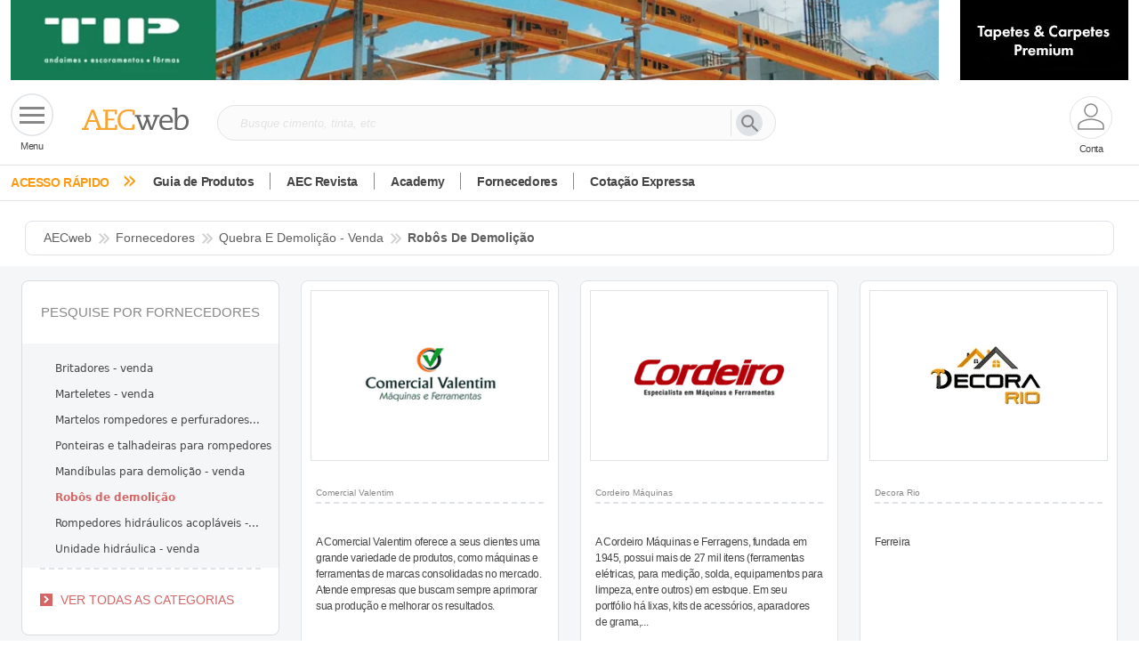

--- FILE ---
content_type: image/svg+xml
request_url: https://api.aecweb.com.br/assets/images/lgo-aecweb.svg
body_size: 1498
content:
<svg xmlns="http://www.w3.org/2000/svg" width="77.397" height="16.697" fill-rule="evenodd"><path fill="#666" d="M67.394 15.8a10.03 10.03 0 004.066.864c4.606 0 5.937-3.6 5.937-6.225 0-2.915-1.4-5.325-4.426-5.325a3.967 3.967 0 00-3.922 2.7l.18-2.05V0h-3.634v1.33h1.87zm1.835-5.29c.072-2.987 1.69-3.922 3.238-3.922 1.69 0 3.058 1.187 3.058 3.922 0 2.375-1.15 4.714-4.066 4.714a6.69 6.69 0 01-2.339-.5l.108-4.2zm-3.2.54h-8.024c.072 2.267 1.043 4.174 4.174 4.174a7.63 7.63 0 003.31-.828l-.072 1.51a10.36 10.36 0 01-3.634.756c-3.5 0-5.65-1.907-5.65-5.757 0-3.238 1.763-5.793 5.11-5.793 4.4.036 4.786 3.994 4.786 5.937zm-8.024-1.33h6.19a2.982 2.982 0 00-2.915-3.237c-.864-.005-1.694.334-2.308.94S58 8.856 58.005 9.72zM38.357 6.73h1.223l3.634 9.68h1.763l2.015-5.073c.14-.374.248-.76.324-1.15l.324 1.15 1.727 5.073h1.835l3.706-9.68h1.26V5.4h-4.354v1.33h1.475l-2.447 6.837a6.72 6.72 0 00-.288 1.15l-.324-1.15L47.9 6.73h1.475V5.4H44.83v1.33h1.226l.612 1.655-2.05 5.216c-.14.374-.248.76-.324 1.15l-.324-1.15-2.375-6.837h1.33V5.4h-4.534v1.33z"/><path fill="#f8a631" d="M38.357 1.98A13.335 13.335 0 0034 1.224c-5.577 0-8.132 3.634-8.132 7.844 0 5.145 3.058 7.628 7.988 7.628a14.4 14.4 0 004.282-.612l.072-3.634h-1.652l-.072 2.483a10.38 10.38 0 01-2.486.324c-4.066 0-6.153-2.3-6.153-6.37 0-4.03 2.447-6.153 6.045-6.153a11.31 11.31 0 012.807.36v2.3h1.655V1.98zm-21.445 13.1h-1.62v1.33h10.22l.144-3.67h-1.583l-.144 2.34h-5.18l.036-5.65H23.5V8.097h-4.68l.036-5.253h4.965v2.122h1.58v-3.5H15.292v1.33h1.69l-.072 12.27zM0 16.408v-1.33h1.367l5.54-13.6h1.98l5.037 13.6h1.44v1.33h-5.037v-1.33h1.547l-1.583-4.534h-5.4l-1.76 4.534h1.8v1.33zm5.433-7.232h4.4L8.023 4.2c-.18-.5-.252-.756-.324-1.007-.072.288-.144.54-.288 1.007z"/></svg>

--- FILE ---
content_type: image/svg+xml
request_url: https://api.aecweb.com.br/assets/images/menu/icon-conta.svg
body_size: 174
content:
<svg width="48" height="48" viewBox="0 0 48 48" xmlns="http://www.w3.org/2000/svg">
    <g fill="#FFF" fill-rule="evenodd">
        <circle stroke="#DFE3E7" cx="24" cy="24" r="23.5"/>
        <path d="M24 23a7 7 0 1 0 0-14 7 7 0 0 0 0 14zm0 3c-4.672 0-14 2.457-14 7.333V37h28v-3.667C38 28.457 28.672 26 24 26z" stroke="#888" stroke-width="1.5" fill-rule="nonzero"/>
    </g>
</svg>


--- FILE ---
content_type: application/javascript
request_url: https://www.aecweb.com.br/chunk-TN5R4T7S.js
body_size: 4315
content:
import{b as f,l as H,r as W}from"./chunk-JKHNYL46.js";import{$a as $,D as L,F,Fb as T,P as k,Q as b,Ra as V,U as l,V as u,Y as R,Z as h,Za as c,ba as p,bb as x,c as _,ca as B,ea as P,f as I,g as A,i as N,k as O,va as U}from"./chunk-UCZ4OGOS.js";var S;try{S=typeof Intl<"u"&&Intl.v8BreakIterator}catch{S=!1}var K=(()=>{let t=class t{constructor(i){this._platformId=i,this.isBrowser=this._platformId?H(this._platformId):typeof document=="object"&&!!document,this.EDGE=this.isBrowser&&/(edge)/i.test(navigator.userAgent),this.TRIDENT=this.isBrowser&&/(msie|trident)/i.test(navigator.userAgent),this.BLINK=this.isBrowser&&!!(window.chrome||S)&&typeof CSS<"u"&&!this.EDGE&&!this.TRIDENT,this.WEBKIT=this.isBrowser&&/AppleWebKit/i.test(navigator.userAgent)&&!this.BLINK&&!this.EDGE&&!this.TRIDENT,this.IOS=this.isBrowser&&/iPad|iPhone|iPod/.test(navigator.userAgent)&&!("MSStream"in window),this.FIREFOX=this.isBrowser&&/(firefox|minefield)/i.test(navigator.userAgent),this.ANDROID=this.isBrowser&&/android/i.test(navigator.userAgent)&&!this.TRIDENT,this.SAFARI=this.isBrowser&&/safari/i.test(navigator.userAgent)&&this.WEBKIT}};t.\u0275fac=function(s){return new(s||t)(h(U))},t.\u0275prov=l({token:t,factory:t.\u0275fac,providedIn:"root"});let e=t;return e})(),z=(()=>{let t=class t{};t.\u0275fac=function(s){return new(s||t)},t.\u0275mod=p({type:t}),t.\u0275inj=u({});let e=t;return e})();var m;function J(){if(m==null&&typeof window<"u")try{window.addEventListener("test",null,Object.defineProperty({},"passive",{get:()=>m=!0}))}finally{m=m||!1}return m}function ut(e){return J()?e:!!e.capture}var d;function pt(){if(d==null){if(typeof document!="object"||!document||typeof Element!="function"||!Element)return d=!1,d;if("scrollBehavior"in document.documentElement.style)d=!0;else{let e=Element.prototype.scrollTo;e?d=!/\{\s*\[native code\]\s*\}/.test(e.toString()):d=!1}}return d}var E;function Q(){if(E==null){let e=typeof document<"u"?document.head:null;E=!!(e&&(e.createShadowRoot||e.attachShadow))}return E}function ft(e){if(Q()){let t=e.getRootNode?e.getRootNode():null;if(typeof ShadowRoot<"u"&&ShadowRoot&&t instanceof ShadowRoot)return t}return null}function mt(){let e=typeof document<"u"&&document?document.activeElement:null;for(;e&&e.shadowRoot;){let t=e.shadowRoot.activeElement;if(t===e)break;e=t}return e}function gt(e){return e.composedPath?e.composedPath()[0]:e.target}function bt(){return typeof __karma__<"u"&&!!__karma__||typeof jasmine<"u"&&!!jasmine||typeof jest<"u"&&!!jest||typeof Mocha<"u"&&!!Mocha}var C=class{constructor(t,n){this._document=n;let i=this._textarea=this._document.createElement("textarea"),s=i.style;s.position="fixed",s.top=s.opacity="0",s.left="-999em",i.setAttribute("aria-hidden","true"),i.value=t,i.readOnly=!0,(this._document.fullscreenElement||this._document.body).appendChild(i)}copy(){let t=this._textarea,n=!1;try{if(t){let i=this._document.activeElement;t.select(),t.setSelectionRange(0,t.value.length),n=this._document.execCommand("copy"),i&&i.focus()}}catch{}return n}destroy(){let t=this._textarea;t&&(t.remove(),this._textarea=void 0)}},X=(()=>{let t=class t{constructor(i){this._document=i}copy(i){let s=this.beginCopy(i),o=s.copy();return s.destroy(),o}beginCopy(i){return new C(i,this._document)}};t.\u0275fac=function(s){return new(s||t)(h(f))},t.\u0275prov=l({token:t,factory:t.\u0275fac,providedIn:"root"});let e=t;return e})();var Y=(()=>{let t=class t{};t.\u0275fac=function(s){return new(s||t)},t.\u0275mod=p({type:t}),t.\u0275inj=u({});let e=t;return e})();var Z=new R("shareButtonsConfig");var y=function(e){return e.Anchor="anchor",e.Window="window",e}(y||{});function D(e){return e&&typeof e=="object"&&!Array.isArray(e)}function M(e,...t){if(!t.length)return e;let n=t.shift();if(D(e)&&D(n))for(let i in n)D(n[i])?(e[i]||Object.assign(e,{[i]:{}}),M(e[i],n[i])):Object.assign(e,{[i]:n[i]});return M(e,...t)}function it(e,t){if(e){if(/(http|https):\/\/(\w+:{0,1}\w*@)?(\S+)(:[0-9]+)?(\/|\/([\w#!:.?+=&%@!\-\/]))?/.test(e))return e;console.warn(`[ShareButtons]: Sharing link '${e}' is invalid!`)}return t}function st(){return new _(e=>document.defaultView.print())}function nt({params:e,data:t,clipboard:n,updater:i}){return O(null).pipe(b(()=>{n.copy(e.url),i.next({icon:t.successIcon,text:t.successText,disabled:!0})}),F(t.delay),b(()=>i.next({icon:t.icon,text:t.text,disabled:!1})),L(1))}var w={description:e=>e.description?`${e.description}\r
${e.url}`:e.url},ot={facebook:{type:"facebook",text:"Facebook",ariaLabel:"Share on Facebook",icon:["fab","facebook-f"],color:"#4267B2",share:{desktop:"https://www.facebook.com/sharer/sharer.php?"},params:{url:"u"}},twitter:{type:"twitter",text:"Twitter",ariaLabel:"Share on Twitter",icon:["fab","twitter"],color:"#00acee",share:{desktop:"https://twitter.com/intent/tweet?"},params:{url:"url",description:"text",tags:"hashtags",via:"via"}},linkedin:{type:"linkedin",text:"LinkedIn",ariaLabel:"Share on LinkedIn",icon:["fab","linkedin-in"],color:"#006fa6",share:{desktop:"https://www.linkedin.com/shareArticle?"},params:{url:"url",title:"title",description:"summary"}},pinterest:{type:"pinterest",text:"Pinterest",ariaLabel:"Share on Pinterest",icon:["fab","pinterest-p"],color:"#BD091D",share:{desktop:"https://pinterest.com/pin/create/button/?"},params:{url:"url",description:"description",image:"media"}},reddit:{type:"reddit",text:"Reddit",ariaLabel:"Share on Reddit",icon:["fab","reddit-alien"],color:"#FF4006",share:{desktop:"https://www.reddit.com/submit?"},params:{url:"url",title:"title"}},tumblr:{type:"tumblr",text:"Tumblr",ariaLabel:"Share on Tumblr",icon:["fab","tumblr"],color:"#36465D",share:{desktop:"https://tumblr.com/widgets/share/tool?"},params:{url:"canonicalUrl",description:"caption",tags:"tags"}},mix:{type:"mix",text:"Mix",ariaLabel:"Share on Mix",icon:["fab","mix"],color:"#eb4924",share:{desktop:"https://mix.com/add?"},params:{url:"url"}},viber:{type:"viber",text:"Viber",ariaLabel:"Share on Viber",icon:["fab","viber"],color:"#665ca7",share:{android:"viber://forward?",ios:"viber://forward?"},params:{description:"text"},paramsFunc:w},vk:{type:"vk",text:"VKontakte",ariaLabel:"Share on VKontakte",icon:["fab","vk"],color:"#4C75A3",share:{desktop:"https://vk.com/share.php?"},params:{url:"url"}},telegram:{type:"telegram",text:"Telegram",ariaLabel:"Share on Telegram",icon:["fab","telegram-plane"],color:"#0088cc",share:{desktop:"https://t.me/share/url?"},params:{url:"url",description:"text"}},messenger:{type:"messenger",text:"Messenger",ariaLabel:"Share on Messenger",icon:["fab","facebook-messenger"],color:"#0080FF",share:{desktop:"https://www.facebook.com/dialog/send?",android:"fb-messenger://share/?",ios:"fb-messenger://share/?"},params:{url:"link",appId:"app_id",redirectUrl:"redirect_uri"}},whatsapp:{type:"whatsapp",text:"WhatsApp",ariaLabel:"Share on WhatsApp",icon:["fab","whatsapp"],color:"#25D366",share:{desktop:"https://api.whatsapp.com/send?",android:"whatsapp://send?",ios:"https://api.whatsapp.com/send?"},params:{url:"link",description:"text"},paramsFunc:w},xing:{type:"xing",text:"Xing",ariaLabel:"Share on Xing",icon:["fab","xing"],color:"#006567",share:{desktop:"https://www.xing.com/spi/shares/new?"},params:{url:"url"}},line:{type:"line",text:"Line",ariaLabel:"Share on Line",icon:["fab","line"],color:"#00b900",share:{desktop:"https://social-plugins.line.me/lineit/share?"},params:{url:"url"}},sms:{type:"sms",text:"SMS",ariaLabel:"Share link via SMS",icon:["fas","sms"],color:"#20c16c",share:{desktop:"sms:?",ios:"sms:&"},params:{description:"body"},paramsFunc:w},email:{type:"email",text:"Email",ariaLabel:"Share link via email",icon:["fas","envelope"],color:"#FF961C",share:{desktop:"mailto:?"},params:{title:"subject",description:"body"},paramsFunc:w},print:{type:"print",text:"Print",ariaLabel:"Print page",icon:["fas","print"],color:"#765AA2",func:st},copy:{type:"copy",text:"Copy link",ariaLabel:"Copy link",icon:["fas","link"],color:"#607D8B",data:{text:"Copy link",icon:["fas","link"],successText:"Copied",successIcon:["fas","check"],delay:2e3},func:nt}},rt=(()=>{let t=class t{constructor(i,s){this._document=s,this.config={sharerMethod:y.Anchor,sharerTarget:"_blank",windowObj:this._document.defaultView,windowFuncName:"open",prop:ot,theme:"default",include:[],exclude:[],autoSetMeta:!0,windowWidth:800,windowHeight:500,moreButtonIcon:"ellipsis-h",lessButtonIcon:"minus",moreButtonAriaLabel:"Show more share buttons",lessButtonAriaLabel:"Show less share buttons"},this.config$=new A(this.config),i&&this.setConfig(i)}get prop(){return this.config.prop}get windowSize(){return`width=${this.config.windowWidth}, height=${this.config.windowHeight}`}setConfig(i){this.config=M(this.config,i),this.config$.next(this.config)}addButton(i,s){this.setConfig({prop:{[i]:s}})}};t.\u0275fac=function(s){return new(s||t)(h(Z,8),h(f))},t.\u0275prov=l({token:t,factory:t.\u0275fac,providedIn:"root"});let e=t;return e})(),Ot=(()=>{let t=class t{constructor(i,s,o,r,a,v,g){this._meta=s,this._platform=o,this._clipboard=r,this._share=a,this._cd=v,this._document=g,this._destroyed=new I,this._updater=new I,this.autoSetMeta=this._share.config.autoSetMeta,this.url=this._share.config.url,this.title=this._share.config.title,this.description=this._share.config.description,this.image=this._share.config.image,this.tags=this._share.config.tags,this.redirectUrl=this._share.config.redirectUrl,this.opened=new x,this.closed=new x,this._el=i.nativeElement}share(){if(this._platform.isBrowser&&this.shareButton){let i=this.autoSetMeta?this.getParamsFromMetaTags():this.getParamsFromInputs();(this.shareButton.share?this.open(i):this.shareButton.func({params:i,data:this.shareButton.data,clipboard:this._clipboard,updater:this._updater})).pipe(k(this._destroyed)).subscribe()}else console.warn(`${this.text} button is not compatible on this Platform`)}ngOnInit(){this._updater.pipe(b(i=>{this.icon=i.icon,this.text=i.text,this._el.style.pointerEvents=i.disabled?"none":"auto",this._cd.markForCheck()}),k(this._destroyed)).subscribe()}ngOnChanges(i){this._platform.isBrowser&&(this._shareButtonChanged(i.shareButtonName)&&this._createShareButton(),this._urlChanged(i.url)&&(this.url=it(this.autoSetMeta?this.url||this._getMetaTagContent("og:url"):this.url,this._document.defaultView.location.href)))}ngOnDestroy(){this._destroyed.next(),this._destroyed.complete()}_createShareButton(){let i=this._share.config.prop[this.shareButtonName];i?(this.shareButton=i,this._el.classList.remove(`sb-${this._buttonClass}`),this._el.classList.add(`sb-${this.shareButtonName}`),this._el.style.setProperty("--button-color",this.shareButton.color),this._buttonClass=this.shareButtonName,this.color=this.shareButton.color,this.text=this.shareButton.text,this.icon=this.shareButton.icon,this._el.setAttribute("aria-label",i.ariaLabel)):console.error(`[ShareButtons]: The share button '${this.shareButtonName}' does not exist!`)}_getMetaTagContent(i){let s=this._meta.getTag(`property="${i}"`);if(s)return s.getAttribute("content");let o=this._meta.getTag(`name="${i}"`);if(o)return o.getAttribute("content")}_shareButtonChanged(i){return i&&(i.firstChange||i.previousValue!==i.currentValue)}_urlChanged(i){return!this.url||i&&i.previousValue!==i.currentValue}getParamsFromMetaTags(){return{url:this.url,title:this.title||this._getMetaTagContent("og:title"),description:this.description||this._getMetaTagContent("og:description"),image:this.image||this._getMetaTagContent("og:image"),via:this._share.config.twitterAccount,tags:this.tags,appId:this._share.config.appId||this._getMetaTagContent("fb:app_id"),redirectUrl:this.redirectUrl||this.url}}getParamsFromInputs(){return{url:this.url,title:this.title,description:this.description,image:this.image,tags:this.tags,via:this._share.config.twitterAccount,appId:this._share.config.appId,redirectUrl:this.redirectUrl||this.url}}open(i){let s;if(this._platform.IOS&&this.shareButton.share.ios?s=this.shareButton.share.ios:this._platform.ANDROID&&this.shareButton.share.android?s=this.shareButton.share.android:s=this.shareButton.share.desktop,s){this._finalUrl=s+this._serializeParams(i),this._share.config.debug&&console.log("[DEBUG SHARE BUTTON]: ",this._finalUrl);let o=this.shareButton.method||this._share.config.sharerMethod,r=this.shareButton.target||this._share.config.sharerTarget;switch(o){case y.Anchor:let a=this._document.createElement("a");a.setAttribute("target",r),a.setAttribute("rel","noopener noreferrer"),a.href=this._finalUrl,a.click(),a.remove();break;case y.Window:let v=this._share.config.windowObj[this._share.config.windowFuncName],g=v(this._finalUrl,r,this._share.windowSize);if(this._share.config.windowObj.opener=null,g)return new _(j=>{let q=this._document.defaultView.setInterval(()=>{g.closed&&(this._document.defaultView.clearInterval(q),this.closed.emit(this.shareButtonName),j.next(),j.complete())},200)});break}this.opened.emit(this.shareButtonName)}return N}_serializeParams(i){return Object.entries(this.shareButton.params).map(([s,o])=>{let r=this.shareButton.paramsFunc?this.shareButton.paramsFunc[s]:null;if(i[s]||r){let a=r?r(i):i[s];return`${o}=${encodeURIComponent(a)}`}return""}).filter(s=>s!=="").join("&")}};t.\u0275fac=function(s){return new(s||t)(c(V),c(W),c(K),c(X),c(rt),c($),c(f))},t.\u0275dir=B({type:t,selectors:[["","shareButton",""]],hostBindings:function(s,o){s&1&&T("click",function(){return o.share()})},inputs:{shareButtonName:["shareButton","shareButtonName"],autoSetMeta:"autoSetMeta",url:"url",title:"title",description:"description",image:"image",tags:"tags",redirectUrl:"redirectUrl"},outputs:{opened:"opened",closed:"closed"},exportAs:["shareButton"],features:[P]});let e=t;return e})(),Lt=(()=>{let t=class t{static withConfig(i){return{ngModule:t,providers:[{provide:Z,useValue:i}]}}};t.\u0275fac=function(s){return new(s||t)},t.\u0275mod=p({type:t}),t.\u0275inj=u({imports:[z,Y]});let e=t;return e})();export{K as a,ut as b,pt as c,ft as d,mt as e,gt as f,bt as g,Z as h,rt as i,Ot as j,Lt as k};
